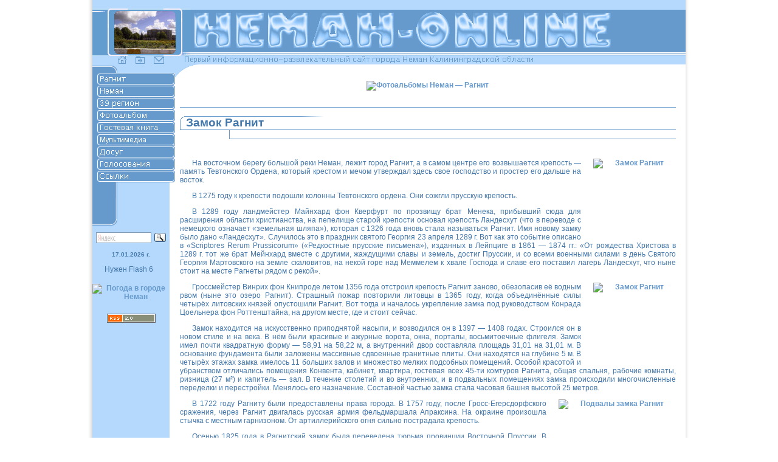

--- FILE ---
content_type: text/html
request_url: http://www.neman-online.info/ragnit/castle/ragnit.php
body_size: 7256
content:




































































<!DOCTYPE html PUBLIC "-//W3C//DTD XHTML 1.0 Transitional//EN" 
"http://www.w3.org/TR/xhtml1/DTD/xhtml1-transitional.dtd">
<html xmlns="http://www.w3.org/1999/xhtml">
<head>
<title>Город Неман (Рагнит): Замок Рагнит</title>
<meta name="title" content="Город Неман (Рагнит) — Замок Рагнит" />
<meta name="description" content="Замок Рагнит — Сайт города Неман Калининградской области" />
<meta http-equiv="description" content="Сайт города Неман Калининградской области: Замок Рагнит" />
<meta name="keywords" content="Неман, г.Неман, город Неман, Neman, Рагнит, Рагнета, Ragnit, Ragneta, Неманские вести, река Неман, сайт города Неман, Неманский сайт, Советск, Sovetsk, Тильзит, Tilsit" />
<meta http-equiv="keywords" content="Неман, г.Неман, город Неман, Neman, Рагнит, Рагнета, Ragnit, Ragneta, Неманские вести, река Неман, сайт города Неман, Неманский сайт, Советск, Sovetsk, Тильзит, Tilsit" />
<meta name="classification" content="Города и регионы" />
<meta name="robots" content="index,follow" />
<meta http-equiv="Content-Type" content="text/html; charset=windows-1251" />
<meta http-equiv="content-language" content="Russian" />
<meta http-equiv="content-language" content="ru" />
<meta name="language" content="ru" />
<meta name="revisit-after" content="1 days" />
<link title="style" href="/script/global.css" type="text/css" rel="StyleSheet" />
<link rel="shortcut icon" href="/favicon.ico" type="image/x-icon" />
<script type="text/javascript" language="JavaScript"><!--
    function add_fav() {
	window.external.AddFavorite('http://www.neman-online.info','Неман — Рагнит');
    }
 //--></script>
<!--<script type="text/javascript" src="/script/js/snowstorm.js"></script>//-->
<script type="text/javascript" src="/script/js/swfobject.js"></script>
<script type="text/javascript" src="http://vk.com/js/api/share.js?5" charset="windows-1251"></script>
</head><body bgcolor="#ffffff">
<div style="width: 990px; height: 100%; margin: 0 auto; text-align: left;">
<div class="sh-l"><div class="sh-r"><div style="margin: 0 7px; background-color: rgb(255, 255, 255);">
<!-- Main Menu -->
<div id="menu"><!-- style="filter:gray();" -->
<a href="/ragnit/default.php"><img alt="История Рагнита" src="/images/menu01.gif" border="0" /></a><br /><a
href="/neman/default.php"><img alt="История Немана" src="/images/menu02.gif" border="0" /></a><br /><a
href="/region/default.php"><img alt="Калининградская область" src="/images/menu03.gif" border="0" /></a><br /><a
href="/gallery/default.php"><img alt="Фотоальбом &laquo;Неман &ndash; Рагнит&raquo;" src="/images/menu04.gif" border="0" /></a><br /><a
href="/guestbook/default.php"><img alt="Гостевая книга &laquo;Неман &ndash; Рагнит&raquo;" src="/images/menu05.gif" border="0" /></a><br /><!--<a
href="http://community.neman.eu/" target="_blank"><img alt="Форум &laquo;Неман &ndash; Рагнит&raquo;" src="/images/menu06.gif" border="0" /></a><br />//--><!-- a
href="/chat/index.php"><img alt="Неманский ЧАТ" src="/images/menu07.gif" border="0" /></a><br /> --><a
href="/multimedia/default.php"><img alt="Мультимедиа &laquo;Неман &ndash; Рагнит&raquo;" src="/images/menu10.gif" border="0" /></a><br /><a
href="/fun/default.php"><img alt="Развлечения, юмор, досуг" src="/images/menu08.gif" border="0" /></a><br /><a
href="/vote/default.php"><img alt="Опросы / Голосования" src="/images/menu09.gif" border="0" /></a><br /><a
href="/links/default.php"><img alt="Ссылки" src="/images/menu11.gif" border="0" /></a><!-- <br /><a
href="/sitemap/default.php"><img alt="Карта сайта &laquo;Неман &ndash; Онлайн&raquo;" src="/images/menu12.gif" border="0" /></a> //--></div>
<!-- end of Main Menu -->

<table width="100%" cellspacing="0" cellpadding="0" border="0">
<tr bgcolor="#b5d9fd">
<td height="16">

<div id="counter">
<!-- Yandex.Metrika counter --><script src="//mc.yandex.ru/metrika/watch.js" type="text/javascript"></script><div style="display:none;"><script type="text/javascript">try { var yaCounter982906 = new Ya.Metrika({id:982906, enableAll: true});}catch(e) { }</script></div><noscript><div><img src="//mc.yandex.ru/watch/982906" style="position:absolute; left:-9999px;" alt="" /></div></noscript><!-- /Yandex.Metrika counter -->
<!--begin of Rambler's Top100 code -->
<img src="http://counter.rambler.ru/top100.cnt?683838" width="1" height="1" alt="" border="0" />
<!--end of Top100 code-->
<!--Rating@Mail.ru COUNTER--><script type="text/javascript" language="JavaScript"><!--
d=document;a='';a+=';r='+escape(d.referrer)
js=10//--></script><script type="text/javascript" language="JavaScript1.1"><!--
a+=';j='+navigator.javaEnabled()
js=11//--></script><script type="text/javascript" language="JavaScript1.2"><!--
s=screen;a+=';s='+s.width+'*'+s.height
a+=';d='+(s.colorDepth?s.colorDepth:s.pixelDepth)
js=12//--></script><script type="text/javascript" language="JavaScript1.3"><!--
js=13//--></script><script type="text/javascript" language="JavaScript"><!--
d.write('<img src="http://top.list.ru/counter'+'?id=552823;js='+js+a+';rand='+Math.random()+
'" height="1" width="1" />')//--></script><noscript><img
src="http://top.list.ru/counter?js=na;id=552823"
height="1" width="1" alt="" /></noscript><!--/COUNTER-->
</div>


</td></tr>
<tr>
<td bgcolor="#6699cc" height="70"><img src="/images/bg_line.gif" width="720" height="1" alt="" />
</td></tr>

<tr>
<td bgcolor="#ffffff" height="1"><img width="1" height="1" src="/images/bg_line.gif" alt="" /></td></tr>
<tr>
<td bgcolor="#6699cc" height="1"><img width="1" height="1" src="/images/bg_line.gif" alt="" /></td></tr>
<tr>
<td bgcolor="#ffffff" height="2"><img width="1" height="1" src="/images/bg_line.gif" alt="" /></td></tr>
<tr>
<td bgcolor="#6699cc" height="1"><img width="1" height="1" src="/images/bg_line.gif" alt="" /></td></tr>
<tr>
<td bgcolor="#b5d9fd" height="15"><div align="left" style="position: relative;"><img src="/images/title_3.gif" title="Сайт Немана" alt="Cайт города Неман" useMap="#icons" border="0" />
<map name="icons">
  <area href="#" onClick="this.style.behavior='url(#default#homepage)';this.setHomePage('http://www.neman-online.info');" shape="rect" coords="42,0,55,13" alt="Сделать стартовой">
  <area href="javascript:{add_fav();}" shape="rect" coords="71,1,85,13" alt="Добавить сайт &laquo;Неман - Онлайн&raquo; в избранное">
  <area href="#" onMouseOver="this.href='mail'+'to:'+'neman'+'-online'+'&#64;'+'ma'+'il.'+'ru'" shape="rect" coords="101,1,117,13" id="mail" alt="Написать письмо">
</map></div>
</td></tr>
</table><!-- left: 0px; width: 100%; //-->
<div id="Layer2" style="z-index: 1; position: absolute; top: 11px; height: 1px">
<table cellspacing="0" cellpadding="0" width="100%" border="0">
<tr>
<td width="160"><img width="160" height="1" src="/images/bg_line.gif" alt="" /></td>
<td><div align="center"><img src="/images/neman-logo.gif" width="700" height="77" title="Неман &ndash; Рагнит | Неман &ndash; Онлайн" alt="Сайт Немана" /></div></td>
</tr></table>
</div><!-- left: 0px; //-->
<div id="Layer1" 
style="z-index: 2; width: 2px; position: absolute; top: 14px; height: 1px"><img src="/images/logo/logo15.gif" useMap="#Logo" alt="Неман / www.neman-online.info" border="0" />
<map name="Logo"><area title="Сайт города Неман" href="http://www.neman-online.info" shape="rect" coords="26,1,147,77">
</map></div>

<table width="100%" cellspacing="0" cellpadding="0" border="0">
<tr>
<td valign="top" width="127" height="400" bgcolor="#b5d9fd"><img src="/images/bg_line.gif" width="127" height="1" alt="" /><img src="/images/menu_l.gif" alt="" />
<br />
<center>

<div style="padding-top: 5px;"> </div>
<div class="yandexform" onclick="return {type: 3, logo: 'rb', arrow: false, webopt: false, websearch: false, bg: '#b5d9fd', fg: '#000000', fontsize: 12, suggest: false, site_suggest: true, encoding: 'windows-1251'}"><form action="http://www.neman-online.info/search.php" method="get"><input type="hidden" name="searchid" value="156527"/><input name="text"/><input type="submit" value="Найти"/></form></div><script type="text/javascript" src="http://site.yandex.net/load/form/1/form.js" charset="utf-8"></script>

<div style="font-weight: bold; font-size: 10px; padding-top: 7px;">17.01.2026 г.</div>
<div id="nemanclock">
	<div id="clockFlash">
		<p class="error">
			Нужен Flash 6
		</p>
		<noscript>
			Нужен Flash 6 и JavaScript
		</noscript>
	</div>
	<script type="text/javascript">
		var so = new SWFObject('/bns/clock.swf', 'promoblock', 120, 120, 6, '#b5d9fd');
		so.addParam('menu',  'false');
		so.addParam('wmode',  'transparent');

		so.useExpressInstall('/script/expressinstall.swf');

		var isWork = so.write('clockFlash');
	</script>
</div>
<div style="padding-top: 5px;"><a href="/weather.php" title="Погода в городе Неман"><img 
src="http://info.weather.yandex.net/informer/120x156/26615.png" alt="Погода в городе Неман" border="0" width="120" /></a></div>
<div style="padding-top: 7px;"></div>
<div style="padding-top: 7px;"></div>
<div style="padding-top: 7px;"><a href="/newsline/rss/default.php" target="_parent"><img src="/images/rss2.gif" alt="Новости &laquo;Неман &ndash; Онлайн&raquo; в RSS" width="80" height="15" border="0" /></a></div>
<div style="padding-top: 4px;"><a href="http://russian-51016466922.spampoison.com" target="_blank" rel="nofollow"><img src="http://pics3.inxhost.com/images/sticker.gif" width="80" height="15" border="0" alt="" /></a></div>
<div style="display: none;"><img src="http://clustrmaps.com/counter/index2.php?url=http://www.neman-online.info" width="1" height="1" alt="" border="0" /></div>

</center></td>
<td width="90%" valign="top">

<table width="100%" cellspacing="0" cellpadding="0" border="0">
<tr>
<td width="50" style="background: url('/images/fon_2.gif') top left no-repeat;"><img src="/images/bg_line.gif" width="50" height="1" alt="" /></td>
<td valign="center" height="70"><div align="center" style="padding: 4px 0;"><!--<img src="/images/bg_line.gif" width="1" height="5" alt="" /><br />//-->
<!--<script type="text/javascript"><!*--
google_ad_client = "ca-pub-6464504842780717";
google_ad_slot = "5759100691";
google_ad_width = 728;
google_ad_height = 90;
//--*>
</script>
<script type="text/javascript"
src="http://pagead2.googlesyndication.com/pagead/show_ads.js">
</script>
//--><a href="/gallery/default.php" target="_parent"><img src="/bns/b468/neman_banner_photo.gif" alt="Фотоальбомы Неман — Рагнит" width="468" height="60" border="0" /></a>
</div></td>
<td width="50"><img src="/images/bg_line.gif" width="50" height="1" alt="" /></td>
</tr></table>

<table width="100%" cellspacing="0" cellpadding="0" border="0">
<tr>
<td width="2%">&nbsp;</td>
<td width="96%">
<table width="100%" cellspacing="0" cellpadding="0" border="0">
<tr bgcolor="#6699cc">
<td height="1"><img src="/images/bg_line.gif" width="1" height="1" alt="" /></td></tr>
<tr>
<td>&nbsp;</td></tr>
<tr><!-- background="/images/header_bg.gif" //-->
<td class="header" style="background: url('/images/header_bg.gif') no-repeat top left;"><img src="/images/bg_line.gif" width="10" height="1" alt="" /><strong>Замок Рагнит</strong></td>
</tr>
<tr bgcolor="#6699cc">
<td height="1"><img src="/images/bg_line.gif" width="1" height="1" alt="" /></td></tr>
<tr>
<td><table width="100%" cellspacing="0" cellpadding="0" border="0">
<tr>
<td width="100"><img src="/images/bg_line.gif" width="1" alt="" /></td>
<td width="1" background="/images/fon_3.gif"><img src="/images/bg_line.gif" width="1" alt="" /></td>
<td width="90%" class="description">&nbsp;</td>
</tr>
<tr>
<td width="100"><img src="/images/bg_line.gif" width="1" alt="" /></td>
<td width="1" bgcolor="#6699cc"><img src="/images/bg_line.gif" width="1" alt="" /></td>
<td width="90%" bgcolor="#6699cc"><img src="/images/bg_line.gif" /></td>
</tr></table>
</td></tr>
<tr><td class="text" style="padding-top: 20px;">

<!-- BEGIN PAGE -->
<p><a href="http://www.neman-online.info/gallery/full.php?img=castle005.jpg" title="Рагнит: фотоальбом замка Рагнит" target="_blank"><img src="/gallery/gal_getsmall.php?img=castle005.jpg&y=120" alt="Замок Рагнит" height="120" align="right" style="margin: 0px 20px 10px; border: 0;" /></a>На восточном берегу большой реки Неман, лежит город Рагнит, а в самом центре его возвышается крепость — память Тевтонского Ордена, который крестом и мечом утверждал здесь свое господство и простер его дальше на восток.
<p>В <nobr>1275 году</nobr> к крепости подошли колонны Тевтонского ордена. Они сожгли прусскую крепость.
<p>В <nobr>1289 году</nobr> ландмейстер Майнхард фон Кверфурт по прозвищу брат Менека, прибывший сюда для расширения области христианства, на пепелище старой крепости основал крепость Ландесхут (что в переводе с немецкого означает &laquo;земельная шляпа&raquo;), которая с <nobr>1326 года</nobr> вновь стала называться Рагнит. Имя новому замку было дано &laquo;Ландесхут&raquo;. Случилось это в праздник святого Георгия 23 апреля <nobr>1289 г.</nobr> Вот как это событие описано в &laquo;Scriptores Rerum Prussicorum&raquo; (&laquo;Редкостные прусские письмена&raquo;), изданных в Лейпциге в 1861 — <nobr>1874 гг.:</nobr> &laquo;От рождества Христова в <nobr>1289 г.</nobr> тот же брат Мейнхард вместе с другими, жаждущими славы и земель, достиг Пруссии, и со всеми военными силами в день Святого Георгия Мартовского на земле скаловитов, на некой горе над Меммелем к хвале Господа и славе его поставил лагерь Ландесхут, что ныне стоит на месте Рагнеты рядом с рекой&raquo;.
<p><a href="http://www.neman-online.info/gallery/full.php?img=castle050701-1030.jpg" title="Рагнит: фотоальбом замка Рагнит" target="_blank"><img src="/gallery/gal_getsmall.php?img=castle050701-1030.jpg&y=120" alt="Замок Рагнит" height="120" align="right" style="margin: 0px 20px 10px; border: 0;" /></a>Гроссмейстер Винрих фон Книпроде летом <nobr>1356 года</nobr> отстроил крепость Рагнит заново, обезопасив её водным рвом (ныне это озеро Рагнит). Страшный пожар повторили литовцы в <nobr>1365 году</nobr>, когда объединённые силы четырёх литовских князей опустошили Рагнит. Вот тогда и началось укрепление замка под руководством Конрада Цоельнера фон Роттенштайна, на другом месте, где и стоит сейчас.
<p>Замок находится на искусственно приподнятой насыпи, и возводился он в <nobr>1397 — 1408 годах</nobr>. Строился он в новом стиле и на века. В нём были красивые и ажурные ворота, окна, порталы, восьмитоечные флигеля. Замок имел почти квадратную форму — 58,91 на <nobr>58,22 м</nobr>, а внутренний двор составляла площадь 31,01 на <nobr>31,01 м</nobr>. В основание фундамента были заложены массивные сдвоенные гранитные плиты. Они находятся на глубине 5 м. В четырёх этажах замка имелось 11 больших залов и множество мелких подсобных помещений. Особой красотой и убранством отличались помещения Конвента, кабинет, квартира, гостевая всех 45-ти комтуров Рагнита, общая спальня, рабочие комнаты, ризница (27 м&sup2;) и капитель — зал. В течение столетий и во внутренних, и в подвальных помещениях замка происходили многочисленные переделки и перестройки. Менялось его назначение. Составной частью замка стала часовая башня высотой 25 метров.
<p><a href="http://www.neman-online.info/gallery/full.php?img=castle050701-1126.jpg" title="Рагнит: фотоальбом замка Рагнит" target="_blank"><img src="/gallery/gal_getsmall.php?img=castle050701-1126.jpg&y=120" alt="Подвалы замка Рагнит" height="120" align="right" style="margin: 0px 20px 10px; border: 0;" /></a>В <nobr>1722 году</nobr> Рагниту были предоставлены права города. В <nobr>1757 году</nobr>, после Гросс-Егерсдорфского сражения, через Рагнит двигалась русская армия фельдмаршала Апраксина. На окраине произошла стычка с местным гарнизоном. От артиллерийского огня сильно пострадала крепость.
<p>Осенью <nobr>1825 года</nobr> в Рагнитский замок была переведена тюрьма провинции Восточной Пруссии. В <nobr>1829 году</nobr> в тюрьме произошёл сильный пожар, так что едва удалось спасти заключённых. В <nobr>1840 году</nobr> замок был полностью восстановлен. В <nobr>1839 году</nobr> в нём разместился городской и районный суд, в <nobr>1849 году</nobr> — военный трибунал, а в <nobr>1879 году</nobr> в замке находился административный суд. А потом замок остался без хозяина. В результате крыша и перекрытия полностью разрушились.
<!-- END PAGE  -->

</td></tr>
<tr><td>&nbsp;</td></tr>
</table>
</td>
<td width="2%">&nbsp;</td>
</tr></table></td>
</tr></table>
<!-- Start SN --><!-- <table width="100%" cellspacing="0" cellpadding="0" border="1">
<tr>
<td width="127" bgcolor="#b5d9fd" rowspan="3"><img src="/images/bg_line.gif" alt="" /></td>
<td><span><a class="mrc__share" href="http://platform.mail.ru/share">В Мой Мир</a>
<script src="http://cdn.connect.mail.ru/js/share/2/share.js" type="text/javascript" charset="UTF-8"></script></span>
<span><script type="text/javascript">< ! - -
document.write(VK.Share.button(false,{type: "round", text: "Сохранить"}));
- - ></script></span>
</td></tr></table> //--><!-- End SN -->
<!-- Кнопка "Наверх сайта Неман" --><table width="100%" cellspacing="0" cellpadding="0" border="0">
<tr>
<td width="127" bgcolor="#b5d9fd" rowspan="3"><img src="/images/bg_line.gif" alt="" /></td>
<td align="right">
<a style="padding-right: 2%; padding-top: 10px; font-weight: bold; font-size: 8pt; color: #6699cc; font-family: arial; text-decoration: none;" href="javascript:scroll(0,0);">В начало</a></td>
</tr></table><!-- Конец кнопки -->
<table width="100%" cellspacing="0" cellpadding="0" border="0">
<tr>
<td width="127" background="/images/end_1.gif" bgcolor="#b5d9fd" rowspan="3"><img src="/images/bg_line.gif" /></td>
<td bgcolor="#6699cc" height="1"><img src="/images/bg_line.gif" alt="" /></td></tr>
<tr>
<td bgcolor="#ffffff" height="1"><img height="1" src="/images/bg_line.gif" width="590" alt="" /></td></tr>
<tr>
<td bgcolor="#6699cc" height="8"><img height="1" src="/images/bg_line.gif" width="1" alt="" /></td></tr>
<tr>
<td bgcolor="#b5d9fd" width="127" background="/images/end_3.gif">
<img height="1" src="/images/bg_line.gif" width="1" alt="" />
<img height="1" src="/images/bg_line.gif" width="1" alt="" />
<img height="1" src="/images/bg_line.gif" width="1" alt="" />
</td>
<td bgcolor="#6699cc" height="20">
<div align="center">

<object classid="clsid:d27cdb6e-ae6d-11cf-96b8-444553540000" width="88" height="31" id="neman" codebase="http://download.macromedia.com/pub/shockwave/cabs/flash/swflash.cab#version=5,0,0,0">
<param name="allowScriptAccess" value="sameDomain" />
<param name="movie" value="/bns/flash/neman88f3.swf" />
<param name="menu" value="false" />
<param name="quality" value="high" />
<param name="bgcolor" value="#6699cc" />
<embed src="/bns/flash/neman88f3.swf" menu="false" quality="high" bgcolor="#6699cc" width="88" height="31" allowScriptAccess="sameDomain" type="application/x-shockwave-flash" pluginspage="http://www.macromedia.com/go/getflashplayer" />
</object>
&nbsp;&nbsp;<!--noindex-->
<a href="http://top.mail.ru/rating?id=552823" rel="nofollow" target="_blank"><img
src="http://df.c6.b8.a0.top.list.ru/counter?id=552823;t=57;l=1"
border="0" height="31" width="88" alt="" /></a>
&nbsp;
<a href="http://top100.rambler.ru/navi/683838/" rel="nofollow" target="_blank"><img
src="http://counter.rambler.ru/top100.cnt?683838" alt="" width="88" height="31" border="0" /></a>
&nbsp;
<a href="http://yaca.yandex.ru" rel="nofollow" target="_blank"><img
src="http://www.yandex.ru/cycounter?www.neman-online.info" alt="" width="88" height="31" border="0" /></a>
&nbsp;
<a href="http://www.cys.ru" rel="nofollow" target="_blank"><img
src="http://www.cys.ru/button.png?url=www.neman-online.info" width="88" height="31" border="0" alt="" /></a>
&nbsp;<!--/noindex-->

<img width="10" height="1" src="/images/bg_line.gif" />
</div>
</td></tr>

<tr>
<td width="127" background="/images/end_2.gif" bgcolor="#b5d9fd" rowspan="3">
<img height="1" src="/images/bg_line.gif" width="1" alt="" /></td>
<td bgcolor="#6699cc" height="9"><img src="/images/bg_line.gif" alt="" /></td></tr>
<tr>
<td bgcolor="#ffffff" height="1"><img src="/images/bg_line.gif" alt="" /></td></tr>
<tr>
<td bgcolor="#6699cc" height="1"><img src="/images/bg_line.gif" alt="" /></td></tr>
<tr>
<td valign="top" width="127" bgcolor="#b5d9fd"><img width="127" height="1" src="/images/bg_line.gif" alt="" /></td>
<td height="10"><div style="font-weight: bold; font-size: 8pt; color: #6699cc; font-family: arial; text-decoration: none;" align="center">
<a style="font-size: 8pt; text-decoration: none;" href="/ragnit/default.php" title="История Рагнита">Рагнит</a>
 | <a style="font-size: 8pt; text-decoration: none;" href="/neman/default.php" title="История Немана">Неман</a>
 | <a style="font-size: 8pt; text-decoration: none;" href="/region/default.php" title="Калининградская область">39 Регион</a>
 | <a style="font-size: 8pt; text-decoration: none;" href="/gallery/default.php" title="Фотоальбом &laquo;Неман &ndash; Рагнит&raquo;">Фотоальбом</a>
 | <a style="font-size: 8pt; text-decoration: none;" href="/guestbook/default.php" title="Гостевая книга сайта Немана">Гостевая книга</a>
<!-- | <a style="font-size: 8pt; text-decoration: none;" href="http://community.neman.eu/" title="Форум &laquo;Неман &ndash; Рагнит&raquo;" target="_blank">Форум</a>//-->
<!-- | <a style="font-size: 8pt; text-decoration: none;" href="/chat/index.php" title="Неманский ЧАТ">ЧАТ</a> //-->
 | <a style="font-size: 8pt; text-decoration: none;" href="/multimedia/default.php" title="Мультимедиа &laquo;Неман &ndash; Рагнит&raquo;">Мультимедиа</a>
 | <a style="font-size: 8pt; text-decoration: none;" href="/fun/default.php" title="Развлечения, юмор, досуг">Досуг</a>
 | <a style="font-size: 8pt; text-decoration: none;" href="/vote/default.php" title="Опросы / Голосования">Голосования</a>
 | <a style="font-size: 8pt; text-decoration: none;" href="/links/default.php" title="Ссылки">Ссылки</a>
<!-- | <a style="font-size: 8pt; text-decoration: none;" href="/sitemap/default.php" title="Карта сайта &laquo;Неман &ndash; Онлайн&raquo;">Карта сайта</a> //-->
</div>
<div style="padding-right: 2%; font-weight: normal; font-size: 8pt; color: #6699cc; font-family: arial; text-decoration: none;" align="right">
<!-- Copyright &copy; 2004 &ndash; 2026 <a href="http://www.aleksey.eu" title="...:: Aleksey ::..." target="_blank">Aleksey3</a><br /> //-->
Copyrights &copy; 2002 &ndash; 2026 <a href="http://www.neman-online.info" title="Сайт города Неман Калининградской области" target="_parent">Сайт Немана</a><br />
Последнее обновление страницы: 23.12.2012</div>

<div class="adv" style="display: none;">
</div>

</td>
</tr>
</table>
<!-- <script type="text/javascript">
window.focus()
</script> -->
<!-- copyrights (c) Неман—Рагнит (www.neman-online.info) -->
</div></div></div></div></body>
</html>


--- FILE ---
content_type: text/css
request_url: http://www.neman-online.info/script/global.css
body_size: 945
content:
/* RESET */
html {
	font-size: 100.01%;
}
body {
/* grayscale
	-webkit-filter: grayscale(1);
	-webkit-filter: grayscale(100%);
	-moz-filter: grayscale(100%);
	-ms-filter: grayscale(100%);
	-o-filter: grayscale(100%);
	filter: gray;
	filter: grayscale(100%);
	filter: url("data:image/svg+xml;utf8,<svg version='1.1' xmlns='http://www.w3.org/2000/svg' height='0'><filter id='greyscale'><feColorMatrix type='matrix' values='0.3333 0.3333 0.3333 0 0 0.3333 0.3333 0.3333 0 0 0.3333 0.3333 0.3333 0 0 0 0 0 1 0' /></filter></svg>#greyscale");
 grayscale end */
	font-family: Tahoma, Verdana, Arial, Helvetica;
/* NY */
/*	background: #ffffff url('/images/snow/bg-ny.png') repeat-x top left;*/
/*	background: #ffffff url('/images/snow/bg_snow1.gif');*/
/* Blue */
/*	background: url("/images/bg_blue.jpg") repeat-x;*/
/* clear */
/*	background: #fafafa;*/
	margin: 0;
}
.sh-l {
	background: url("/images/sh-lr.png") repeat-y 0px 0px;
}
.sh-r {
	background: url("/images/sh-lr.png") repeat-y 100% 0px; width: 100%;
}
unknown {
	font-size: 10pt;
	color: #ffffff;
}
ul {
	font-size: 10pt;
	color: #4477aa;
	text-align: left;
}
table {
	font-size: 9pt;
	color: #4477aa;
}
th {
	font-size: 10pt;
	color: #4477aa;
}
/* td {
	font-size: 9pt;
	color: #4477aa;
	text-align: justify;
}*/
small {
	font-size: 8pt;
	color: #4477aa;
}
.txt {
	font-size: 9pt;
	color: #4477aa;
}
.text {
	font-size: 9pt;
	color: #4477aa;
	text-align: justify;
}
a {
	font-weight: bold;
	font-size: 9pt;
	color: #6699cc;
	text-decoration: none;
}
a:hover {
	font-weight: bold;
	font-size: 9pt;
	color: #4477aa;
	text-decoration: none;
}
.header {
	font-weight: bold;
	font-size: 14pt;
	color: #4477aa;
	text-align: justify;
}
.description {
	padding-left: 5px;
	text-indent: 12pt;
	text-align: justify;
}
p {
	color: #4477aa;
	text-align: justify;
	text-indent: 15pt;
}
blockquote {
	font-family: Helvetica, Arial;
	font-weight: bold;
	font-size: 10pt;
	text-align: justify;
	font-style: italic;
	color: #4477aa;
	text-indent: 15pt;
}
img.margin {
	margin: 0 20px 10px 0;
}
pre {
	font-size: 10pt;
}
caption {
	font-size: 11pt;
	font-style: italic;
	text-align: left;
}
.adv {
	clear: both;
	margin: 10px 2%;
	padding: 5px;
}
.adv, .adv a, .adv a:hover {
	font-size: 8pt;
	font-weight: normal;
	color: #bababa;
}
/* LAYOTS */
#counter {
	display: none;
}
#menu {
	/*left: 7px;*/
	visibility: visible;
	width: 130px;
	position: absolute;
	top: 120px;
	/*fixed*/
	margin-left: 7px;
}
#mail {
	cursor: url(/script/mail.cur), hand;
}
#down {
	cursor: url(/script/down.cur), hand;
}
#best {
	cursor: url(/script/best.cur), hand;

}
